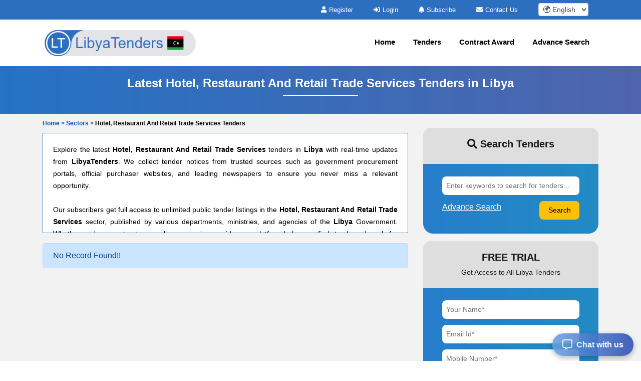

--- FILE ---
content_type: text/html; charset=UTF-8
request_url: https://www.libyatenders.com/tenders/captcha
body_size: -7
content:
{"captchaimg":"data:image\/png;base64,iVBORw0KGgoAAAANSUhEUgAAADcAAAAXCAIAAAAgFUAnAAAACXBIWXMAAA7EAAAOxAGVKw4bAAAAqElEQVRIie2WwQ2AIAwA0TiDLqAT6Zhs5AROUR8mhLRSQCpo0ntJreG0LbEDAPN5+tYCSailHP+wHNB6WjYUOXZLb7mg\/yAK8vl5AMs4r+gitIwm8BvxCFScfkVxOEt\/e8bjbUVD+zLK1W1Rs2O3tMUfk2eZVVw\/s9A4WPHbma1Q3FtSp6ehoqlzqpe\/YUZfot6ipz0aLBcvL0IH+ucmhVrKoZZyqKUcJ9nX0egTdvUWAAAAAElFTkSuQmCC","textdata":"7219"}

--- FILE ---
content_type: text/html; charset=UTF-8
request_url: https://www.libyatenders.com/tenders/captcha
body_size: -12
content:
{"captchaimg":"data:image\/png;base64,iVBORw0KGgoAAAANSUhEUgAAADcAAAAXCAIAAAAgFUAnAAAACXBIWXMAAA7EAAAOxAGVKw4bAAAAp0lEQVRIie2W0Q2AIAxEi3EGXUAn0jHdyAmcov4RhfRSQlFIeF9yIF7sVXHMTNUz\/G1ARXdpRxsux2A8r3ugXOcB9GDKi88NYzEZhkzLFlxIC6ShdGMSBStu8xaJCOdS8xiwwMoixbkEgPz5KUNnL0AaQKSUMcWb6BErbpiqfHK7J\/5ClUDr8hs3Eo6FM1Fccal7NDrlNZbosira+I93l3Z0l3Z0l3bcN49miJN47hcAAAAASUVORK5CYII=","textdata":"7531"}